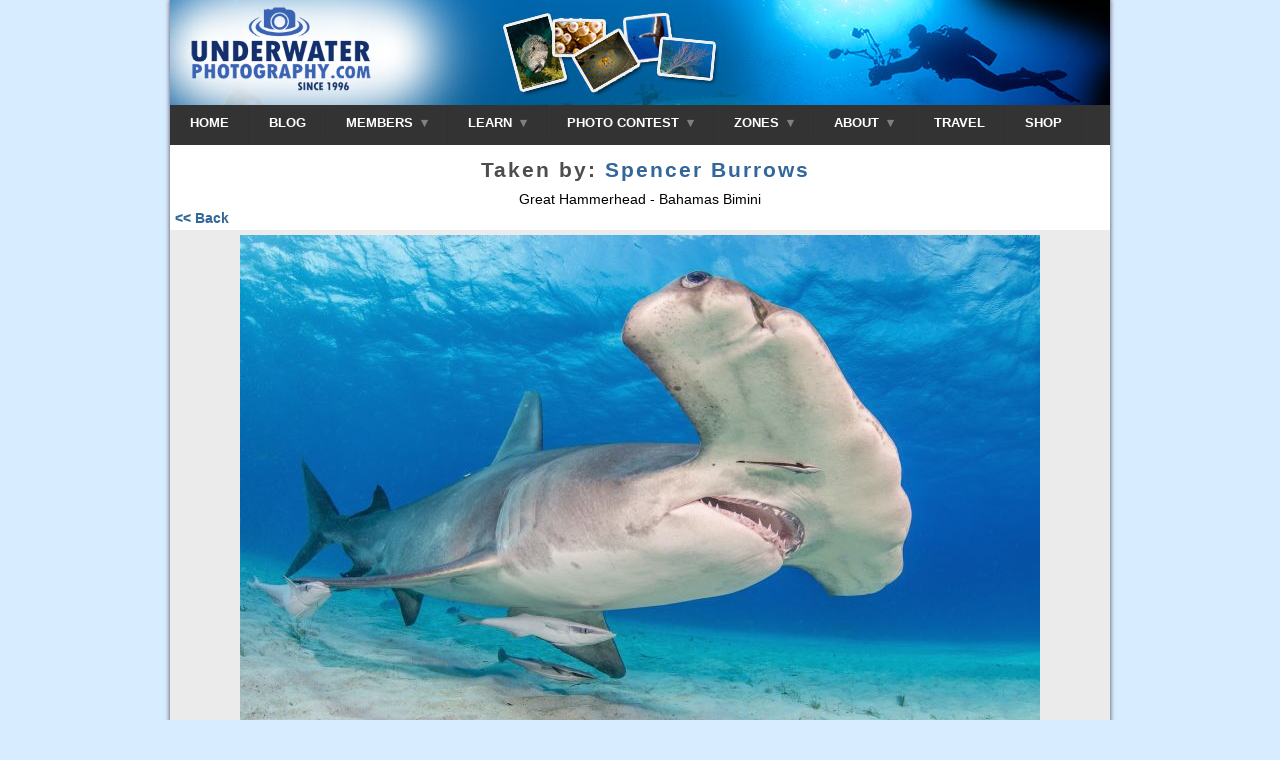

--- FILE ---
content_type: text/css
request_url: https://www.underwaterphotography.com/css/uwi.css?ver=1
body_size: 6046
content:
body
{
    margin-bottom:0; margin-right:0; margin-left:0; margin-top:0;
    font-size: 14px;
    line-height: 14px;
    font-family:  Arial, Helvetica, sans-serif; 
    background-color: #D8ECFF;
    background-image: none;
}
a {
    text-decoration:none;
    color:#336699;
    font-weight:bold;
}
/* define content area */
#container 
{
	position:relative; 
	margin: 0px auto;
	width: 940px;
	border-color: #9e9ec3;
	border-width: 0px 1px 1px;
	border-style: solid;
	background-color: #ffffff;
	-khtml-box-shadow:rgba(0,0,0,0.5) 0px 0px 4px;		-moz-box-shadow:rgba(0,0,0,0.5) 0px 0px 4px;		
	box-shadow:rgba(0,0,0,0.5) 0px 0px 4px; 
	min-height: 500px;
}
/* divTop is unseen element to position columns either side of container div  */
#divTop 
{
	height:0px;
	position:relative; 
	margin: 0px auto;
	width: 1340px;
}
#divRightColumn {
	position:absolute;
	top:40px;
	right:0px;
	width:200px;
}
#divLeftColumn {
 position:absolute;
 top:0px;
 left:0px;
 width:200px;
}
#CategoryHeader
{
	padding:4px;
}
/* Headings */
h1.navbar
{
    margin-top: 0px;
    margin-bottom: 0px;
    margin-left: 4px;
  	line-height:100%;
    font-size: 6pt;
    color: white;
    /*font-family:  verdana, arial;*/
  	letter-spacing:3px;
	}
h1
{
    margin-top: 5px;
    margin-bottom: 5px;
    margin-left: 10px;
  	line-height:120%;
    font-size: 20px;
    color: #4D4D4D;
    /*font-family:  verdana, arial;*/
  	letter-spacing:3px;
}
h2
{
    margin-top: 5px;
    margin-bottom: 1px;
    margin-left: 10px;
    font-size: 16pt;
    color: #4D4D4D;
    /*font-family:  verdana, arial;*/
  	padding: 8px 0px 8px 0px;
  	line-height:120%;
  	letter-spacing:2px;
}
h3
{
    margin-top: 1px;
    margin-bottom: 1px;
    margin-left: 10px;
    font-size: 15pt;
    color: black;
    /*font-family:  verdana, arial;*/
  	line-height:120%;
  	letter-spacing:1px;
}
hr
{
    border-right: black;
    border-top: silver 1px solid;
    margin-top: 10px;
    border-left: black;
    border-bottom: black
}
p
{
    font-size: 14px;
    /* font-family: verdana, arial; */
    line-height: 21px;
    font-style:normal;
    margin-left: 10px;
    margin-right: 10px;
    /*font-family:  verdana, arial;*/
    padding:  5px 0;
}
a.company
{
    color: white;
    text-decoration: none;
    background: transparent;
}
h1.company
{
    margin-top: 5px;
    font-size: 14px;
    margin-bottom: 10px;
    margin-left: 0px;
    color: white;
    /*font-family:  verdana, arial;*/
  	line-height:200%;
  	letter-spacing:3px;
    background-color: #446189;
    text-indent:10px;
}
/* Tables */
table.company
{
 	-khtml-box-shadow:rgba(0,0,0,0.5) 0px 0px 8px;
	-moz-box-shadow:rgba(0,0,0,0.5) 0px 0px 8px;
	box-shadow:rgba(0,0,0,0.5) 0px 0px 8px;
	/* background: #336699 url(images/ProAccountGrad.png) repeat-x;*/
	border: #336699 1px solid;
    font-size: 14px;
    color: white;
    /*font-family:  verdana, arial;*/
    white-space:normal;
    padding:0px;
    margin:4px;
}
table.bordered
{
	border-right: black 1px solid;
	border-top: black 1px solid;
	border-left: black 1px solid;
	border-bottom: black 1px solid;
  white-space:normal;
}

tr.company
{
    font-size: 14px;
    color: white;
    /*font-family:  verdana, arial;*/
    background-color: #336699;
    vertical-align:middle;
}
tr.companybox
{ 
	background: url(navbgshort.png);
 _background-image:url(navbgshort.png);
    font-size: 14px;
    color: white;
    /*font-family:  verdana, arial;*/
    background-color: #336699
}
td.companyboxL
{ 
	background: url(navbgshortL.png) no-repeat;
 _background-image:url(navbgshortL.png);
}

table.pricing
{
    border-right: 0px;
    border-top: 0px;
    font-size: 14px;
    border-left: 0px;
    color: black;
    border-bottom: 0px;
    /*font-family:  verdana, arial;*/
    white-space:normal;
    /* height:50%;*/
}
table.categoryheader
{
    border-right: black 1px solid;
    border-top: black 1px solid;
    border-left: black 1px solid;
    border-bottom: black 1px solid;
    background-color: black
}
table.treetop
{
    color: white;
    background-color: #336699
}
/* Misc. */
pre
{
	white-space:pre-wrap;
}
.pricing
{
    font-size: 12px;
    color: black;
    /*font-family:  verdana, arial*/
}
a.treetop
{
    font-size: 14px;
    color: white;
    text-decoration: none
}
div.category
{
    padding-right: 2px;
    padding-left: 2px;
    font-size: 14px;
    padding-bottom: 2px;
    padding-top: 2px;
    border-bottom: gray 1px solid
}
div.search
{
    padding-right: 10px;
    color: white;
    text-align: right
}
ul
{
   
margin-left: 0; padding-left: 2.5em;

}
area.black
{
    border-right: double;
    border-top: double;
    background-image: url(backgrounds/bluedreams.gif);
    border-left: double;
    color: black;
    border-bottom: double;
    background-color: black
}
.topsecret {font-weight:bold}
p.tiptext{font-style:oblique}
p.warningtext{color:red}
p.techtext{color:gray}
/* common */
div.bordered 
 {
	margin: 4px auto;
	padding: 4px	;
	border-color: #9e9ec3;
	border-width: 1px;
	border-style: solid;
}
Xmas
{
background: #fff url(images/Xmas.png) repeat-x;
height: 100px;
}
div.spacer 
 {
	margin-bottom: 2px;
	height: 1px;
	background-color: #c2c2cd;
	overflow: hidden;
}
.company 
{
	background-color: #336699;
}
h2.company{
  margin-top: 5px;
    margin-bottom: 1px;
  margin-left: 0px;
    font-size: 16pt;
    color: #ffffff;
    /* font-family: verdana, arial; */
    padding: 8px 8px 8px 8px;
    line-height: 120%;
    letter-spacing: 2px;
}
.Product
{
		padding:2px;
		background-color: white;
}
.watermarked {color:gray;font-size:14px;/*font-family:verdana,arial;*/font-style:italic;}	
.formcontrol{font-size:14px;/*font-family:verdana,arial*/ height:25px;}
div.admin{background-color: #ffffcc; background-image: url(images/admin_bg.png); border-right: black 1px solid;border-top: black 1px solid;border-left: black 1px solid;border-bottom: black 1px solid;}
.admin{background-color: #ffffcc; font-size:12px;}
.admin a{font-weight:normal;}
.hidden{display:none; }
.unhidden{display:block; }
/* Header */
.nav {background:#cccccc url('images/design-header-2.jpg') no-repeat; width:940px; clear:both; height:140px;}
.upstorenav {background:transparent url(images/UP.Store.png); _background-image:url(images/UP.Store.png);}
.upcontestnav {background:transparent url(images/UP.contest.png); _background-image:url(images/UP.contest.png);}
.uphomenav {background:transparent url(images/UP.home.png); _background-image:url(images/UP.home.png);}
.upforumnav {background:transparent url(images/UP.forum.png); _background-image:url(images/UP.forum.png);}
.upcoursenav {background:transparent url(images/UP.course.png); _background-image:url(images/UP.course.png);}
.updivesitenav {background:transparent url(images/UP.divesite.png); _background-image:url(images/UP.forum.png);}
.stockstorenav {background:transparent url(images/Stock.Store.png); _background-image:url(images/Stock.Store.png);}
.popupLink{padding-bottom: 0px; border-bottom: black 3px double; background-color:#F0F8FF;color:black;text-decoration: none;}
#tNav-bottom-row {background: #333333;}
.clear {clear: both;}
/* rounded edges */
.rounded-8       {	display:inline-block;		margin:2px;  padding :2px;		border:1px solid #336699;		-moz-border-radius:8px;		-webkit-border-radius:8px;		-opera-border-radius:8px;		-khtml-border-radius:8px;		border-radius:8px;	}
/*.rounded-4       {	display:inline-block;		margin:2px;  padding :2px;		border:1px solid #336699;		-moz-border-radius:4px;		-webkit-border-radius:4px;		-opera-border-radius:4px;		-khtml-border-radius:4px;		border-radius:4px;	}*/
.rounded-2       {	display:inline-block;		margin:2px;  padding :2px;		border:1px solid #336699;		-moz-border-radius:2px;		-webkit-border-radius:2px;		-opera-border-radius:2px;		-khtml-border-radius:2px;		border-radius:2px;	}
.rounded-4-noborder{			margin:2px;  padding :2px;		-moz-border-radius:4px;		-webkit-border-radius:4px;		-opera-border-radius:4px;		-khtml-border-radius:4px;		border-radius:4px;	}
.rounded-shadow-8{	display:inline-block;		margin:2px;  padding :2px;		border:1px solid #336699;		-moz-border-radius:8px;		-webkit-border-radius:8px;		-opera-border-radius:8px;		-khtml-border-radius:8px;		border-radius:8px;		-khtml-box-shadow:rgba(0,0,0,0.5) 0px 0px 8px;		-moz-box-shadow:rgba(0,0,0,0.5) 0px 0px 8px;		box-shadow:rgba(0,0,0,0.5) 0px 0px 8px; }
.rounded-shadow-4{	display:inline-block;		margin:2px;  padding :2px;		border:1px solid #336699;		-moz-border-radius:4px;		-webkit-border-radius:4px;		-opera-border-radius:4px;		-khtml-border-radius:4px;		border-radius:4px;		-khtml-box-shadow:rgba(0,0,0,0.5) 0px 0px 4px;		-moz-box-shadow:rgba(0,0,0,0.5) 0px 0px 4px;		box-shadow:rgba(0,0,0,0.5) 0px 0px 4px; }
.rounded-shadow-2{	display:inline-block;		margin:2px;  padding :2px;		border:1px solid #336699;		-moz-border-radius:2px;		-webkit-border-radius:2px;		-opera-border-radius:2px;		-khtml-border-radius:2px;		border-radius:2px;		-khtml-box-shadow:rgba(0,0,0,0.5) 0px 0px 4px;		-moz-box-shadow:rgba(0,0,0,0.5) 0px 0px 4px;		box-shadow:rgba(0,0,0,0.5) 0px 0px 4px; }
.shadow-4        {	display:inline-block;		margin:2px;	-khtml-box-shadow:rgba(0,0,0,0.5) 0px 0px 4px;		-moz-box-shadow:rgba(0,0,0,0.5) 0px 0px 4px;		box-shadow:rgba(0,0,0,0.5) 0px 0px 4px; }
.SpecialOffer
{
	/*	display:inline-block; */
		padding:2px;
		width:100%; height:100%;
		border:1px solid #336699;
		border-radius:8px;
		box-shadow:rgba(0,0,0,0.5) 0px 0px 8px;
		background:white;
}
.ProAccount
{
	/*	display:inline-block; */
		padding:5px;
		border:1px solid #ddd;
		/* border-radius:8px;
		box-shadow:rgba(0,0,0,0.5) 0px 0px 4px;
		background: #fff url(images/ProAccountGrad.png) repeat-x; */
		overflow:visible;
        background:#efefef;
}
.ProAccount h3
{
    margin:0;
    padding:5px;
    font-size: 15pt;
    color: white;
    font-family: verdana, arial;
    line-height: 120%;
    background: #446189;
}
}
/*footer*/
.footer-menu 
{
	text-align:center;
}
.footer-menu li {
	float:left;
	font-size:14px;
	padding-right:17px;
	margin-right:13px;
	line-height:1.2em;
}
.footer-menu li a {
	display:inline-block;
	text-decoration:none;
	color:#5e5e5e;
}
.footer-menu li .active, .footer-menu li a:hover {
	color:#6f931b;
	text-decoration:underline;
}
.footer-menu .last {
	background:none;
}

.unstyled a {
    color: #ccc;
}
/* tooltips*/
a.info{
    position:relative; 
    z-index:24; 
    color:#000;}
a.info:hover{z-index:25;}
a.info span{display: none}
a.info:hover span{
    display:block;
    position:absolute;
    top:2em; left:2em; 
    border:1px solid #000000; padding:2px;
    background-color:#fafad2; color:#000;
    min-width: 300px; 
    font-weight:normal; 
    font-style:normal; 
    text-align:left;
    }
/*adserver*/
.Ads
{
	font-size:14px;
	background-color:white;
	margin:4px;
	width: 200px;
	cursor:pointer;
}
.AdsTitle
{
	font-size:14px;
	margin:4px;
	padding-right:6px;
	width: 200px;
	background-color:#dcdcdc;
}
/*Coment bubble*/
.CommentText2
{
	border: solid 1px #bcbcbc;
}

.CommentArea
{
	margin: 8px 0px 8px 0px; 
}

.CommentTitle
{
	margin-bottom: 6px;
	font-size: 1em;
	font-weight: bold;
}


.CommentArrow
{
	background-image: url(comment-arrow.gif);
	background-repeat: no-repeat;
	width: 14px;
	height: 14px;
	margin-bottom: -7px;
}

.CommentText
{
	padding-bottom: 3px;
	background-image: url(comment-shadow.gif);
	background-repeat: repeat-x;
	background-position: left bottom;
}

.CommentText2
{
	border: solid 1px #bcbcbc;
	padding: 3px;
	background:white;
}

.CommentText3
{
	padding: 5px;
	font-size: .9em;
}

/* Forums */

.forum-thread-header {
    background: #F5F5F5;
}

.forum-close-link {
    text-decoration: none;
    font-weight: bold;
    color:#000000;
}

/* Photo Contest */

.photo-contest-top {
    background: #F0F0F0;
}

#photo-contest-top-wrapper {
    width:100%;
}
.photo-contest-top-block3 {
    width: 29%;
    float:left;
    margin:10px;
    border:1px solid #c8c8c8;
    background:#ffffff;
    padding:5px;
    height:245px;
}
.photo-contest-top-block3 h3 {
    font-size:16px;
    color:#336699;
    text-align:center;
}
.photo-contest-top-block3 h4 {
    font-size:13px;
    text-align:center;
    padding:3px;
}
.photo-contest-top-wide {
    width:100%;

    padding:10px;
    
}

.box-shadow {
	-moz-box-shadow: 3px 3px 4px #c8c8c8;
	-webkit-box-shadow: 3px 3px 4px #c8c8c8;
	box-shadow: 3px 3px 4px #c8c8c8;
	-ms-filter: "progid:DXImageTransform.Microsoft.Shadow(Strength=4, Direction=135, Color='#c8c8c8')";
	filter: progid:DXImageTransform.Microsoft.Shadow(Strength=4, Direction=135, Color='#c8c8c8');
}
.image-shadow{
	-moz-box-shadow: 3px 3px 4px #c8c8c8;
	-webkit-box-shadow: 3px 3px 4px #c8c8c8;
	box-shadow: 3px 3px 4px #c8c8c8;
	-ms-filter: "progid:DXImageTransform.Microsoft.Shadow(Strength=4, Direction=135, Color='#c8c8c8')";
	filter: progid:DXImageTransform.Microsoft.Shadow(Strength=4, Direction=135, Color='#c8c8c8');
    padding:3px;
    border:1px solid #c8c8c8; 
}
.box-centered {
    text-align: center;
}

.photo-contest-top-block3-right {
    width:50%;
    float:left;
}
.photo-contest-top-block3-left {
     width:50%;
    float:left;
}

.photo-contest-top-block3-left img {
    max-height: 80px;
}

.cropped-image {
    width:50px;
    height:50px;
    background:50% 50% no-repeat;
    margin:auto;
    border: 2px solid #ddd;
    padding:0px;
}
.photo-contest-top-block3-top {
    width:100%;
    height:145px;
}
.photo-contest-top-block3-bottom {
    width:100%;
}
.image-tb {
    float:left;
    width:90px;
    text-align:center;
	font-size:12px;
}
.square-text {
    padding-top:16px;
    color:#ffffff;
    font-weight:bold;
    font-size:14px;
    margin:0;
}
.square-button-text {
    text-align:center;
    color:#666666;
    font-weight:bold;
    margin:0 20px 0 0;
    font-size:19px;
    width:76px;
    height:64px;
    float:left;
    line-height:1.3em;
    padding-top:16px;
    padding-left:5px;
}

.square-button {
    text-align:center;
    color:#ffffff;
    font-weight:bold;
    font-size:14px;
    width:80px;
    height:80px;
    float:left;
}
.clear-floats {
    clear: both;
}
.text-wide {
    width:400px;
    font-size:18px;
}
.text-very-wide {
    width:600px;
    font-size:14px;
    margin:0;
    padding:0 0 0 10px;
    text-align:left;
}
.float-right {
    float: right;
    margin-right:15px;
}

.contest-header{padding:10px;}

/* ------------------------------------------
CSS PAGINATION PACK
by PixusDesign (Mir Haziq)
- http://codecanyon.net/user/PixusDesign

http://codecanyon.net/item/css-pagination-pack/109791
------------------------------------------ */

/* ----------------------------------------------
-- GLOBAL STYLES FOR ALL PAGINATION STYLES
---------------------------------------------- */

.pagination-wrapper {
    margin-bottom:15px;
    margin-top:5px;
    height:25px;
}
.pagination {
	display: inline-block;
	font-size: 10px;
	line-height: 18px;
	text-decoration: none;
	text-transform: uppercase;
}
.pagination-text {
    width: 200px;
    float: left;
    text-align:center;
    padding: 4px;


}
.pagination .dots {
	bottom: -6px;
	color: #606060;
	position: relative;
}

.pagination a, .pagination .dots {
	display: inline-block;
	margin-right: 2px;
	padding: 2px 8px;
}

div.pagination a:hover {
	color: #303030;
}

div.pagination a:active {
	color: #585858;
}

.pagination a.number {
	border: 1px solid #ddd;	
	
	/* CURVED CORNERS */
	-moz-border-radius: 5px;
	-webkit-border-radius: 5px;
	border-radius: 5px;
}

.pagination a.number:hover {
	border-color: #d0d0d0;
	
	/* DROP SHADOWS */
	-moz-box-shadow: 0px 0px 5px rgba(0,0,0,0.2);
	-webkit-box-shadow: 0px 0px 5px rgba(0,0,0,0.2);
	box-shadow: 0px 0px 5px rgba(0,0,0,0.2);
}

.pagination a.number.current {
	color: #fff;
}

.pagination a.number.current:hover {
	-moz-box-shadow: none;
	-webkit-box-shadow: none;
	box-shadow: none;
}

.pagination a.number.current:active {
	/* INNER SHADOWS */
	-moz-box-shadow: 0px 1px 1px rgba(255,255,255,0.3), inset 0px 1px 2px rgba(0,0,0,0.15);
	-webkit-box-shadow: 0px 1px 1px rgba(255,255,255,0.3), inset 0px 1px 2px rgba(0,0,0,0.15);
	box-shadow: 0px 1px 1px rgba(255,255,255,0.3), inset 0px 1px 2px rgba(0,0,0,0.15);
}


/* WHITE PAGINATION STYLE */
.pagination.white, .pagination.white a {
	color: #606060; 
}

.pagination.white a.number.current {
	background-color: #e0e0e0;
	border-color: #ddd #d8d8d8 #c4c4c4;
	color: #606060;
	text-shadow: 0px 1px 0px #fff;
	
	background: -moz-linear-gradient(top,
		#fff,
		#f4f4f4 50%,
		#e0e0e0
	);
	background: -webkit-gradient(linear, left top, left bottom,
		from(#fff),
		color-stop(0.5, #f4f4f4),
		to(#e0e0e0)
	);
	
	filter: progid:DXImageTransform.Microsoft.Gradient(StartColorStr='#f4f4f4', EndColorStr='#e0e0e0');
}

.pagination.white a.number.current:hover {
	background-color: #ebebeb;
	border-color: #dbdbdb #d4d4d4 #c0c0c0;
	
	background: -moz-linear-gradient(top,
		#fff,
		#f8f8f8 65%,
		#ebebeb
	);
	background: -webkit-gradient(linear, left top, left bottom,
		from(#fff),
		color-stop(0.65, #f8f8f8),
		to(#ebebeb)
	);
	
	filter: progid:DXImageTransform.Microsoft.Gradient(StartColorStr='#f8f8f8', EndColorStr='#ebebeb');
}

.pagination.white a.number.current:active {
	border-color: #c0c0c0 #d4d4d4 #dbdbdb;
	text-shadow: 0px -1px 0px #fff;
	
	background: -moz-linear-gradient(top,
		#ebebeb,
		#f4f4f4 50%,
		#fff
	);
	background: -webkit-gradient(linear, left top, left bottom,
		from(#ebebeb),
		color-stop(0.5, #f4f4f4),
		to(#fff)
	);
	
	filter: progid:DXImageTransform.Microsoft.Gradient(StartColorStr='#f4f4f4', EndColorStr='#ffffff');
}

/* Footer */

.footer-wrapper {
    color:#c4c4c4;
    background:#364245;
    text-align:center;
}

#footer {
    color:#c4c4c4;
    border-top: solid 5px #2ab6d6;
    background-color: #2b3437;
    height:370px;
    line-height:1.7em;
}
#footer ul{
    list-style:none;
}
#footer h3 {
    color:#ffffff;
    font-size:16px;
    font-weight:bold;
}
#footer a {
    font-size:12px;
    color:#ccc;
    font-weight:normal;
}

#footer-menu {
    color:#c4c4c4;
    background-color: #364245;
    height:80px;
    text-align:center;
    padding:10px;
}

.span3 {
    width:30%;
    float:left;
    padding:15px;
}
.span2 {
    width:22%;
    float:left;
    padding:10px;
}
.span4 {
    width:44%;
    float:left;
    padding:10px;
}
.span6 {
}

/* Social Sprites: Shapes
================================================== */

.sssquare { border-radius: 0px; -moz-border-radius: 0px; -webkit-border-radius: 0px; }
.sscircle { overflow: visible !important; }
.sscircle li { border-radius: 100%; -moz-border-radius: 100%; -webkit-border-radius: 100%; background-color: #FFF;
-webkit-box-shadow:0 2px rgba(0,0,0,0.3); 
    -moz-box-shadow: 0 2px rgba(0,0,0,0.3); 
    box-shadow:0 2px rgba(0,0,0,0.3); 
    
    margin-right: 5px !important;
	
	-webkit-transition: background-color 0.2s linear;
	-moz-transition: background-color 0.2s linear;
	-o-transition: background-color all 0.2s linear;
	-ms-transition: background-color all 0.2s linear;
	transition: background-color all 0.2s linear; }

.sscircle li:active, .sscircle li a:active { border-radius: 100% !important; -moz-border-radius: 100% !important; -webkit-border-radius: 100% !important; }

.socialbar_transparent {
    margin-bottom: 10px;
}


/* Social Sprites: General Listing
================================================== */

.ss {
	width: auto;
	margin: 0;
	padding: 0;
	text-align: center;
	overflow: hidden;
}

.ss li {
	display: inline-block;
	margin: 0;
	padding: 0;
	border-right: 1px solid rgba(0,0,0,0.2);
	background-image:url("images/socialsprites.png");
	background-repeat: no-repeat;
	
	-webkit-transition: all 0.3s ease;
	-moz-transition: all 0.3s ease;
	-o-transition: all 0.3s ease;
	-ms-transition: all 0.3s ease;
	transition: all 0.3s ease;
}

.ss li:hover {
	-webkit-transition: all 0.3s ease;
	-moz-transition: all 0.3s ease;
	-o-transition: all 0.3s ease;
	-ms-transition: all 0.3s ease;
	transition: all 0.3s ease;
}

.ss li:first-child {
	border-left: 1px solid rgba(0,0,0,0.2);
}

.ss li a {
	display: block;
	text-indent: -9999px;
	height: 40px;
	width: 40px;
}

.ss li a:active {
	box-shadow: inset 0 0 10px rgba(0,0,0,0.3), inset 0 0 10px rgba(0,0,0,0.3);
	-webkit-box-shadow: inset 0 0 10px rgba(0,0,0,0.3), inset 0 0 10px rgba(0,0,0,0.3);
	-moz-box-shadow: inset 0 0 10px rgba(0,0,0,0.3), inset 0 0 10px rgba(0,0,0,0.3);
}

/* Social Sprites: Icon Classes
================================================== */

.ss li.digg { background-position: 0 0; }
.ss li.digg:hover { background-position: 0 -40px; }
.ss li.dribbble { background-position: 0 -80px; }
.ss li.dribbble:hover { background-position: 0 -120px; }
.ss li.facebook { background-position: 0 -160px; }
.ss li.facebook:hover { background-position: 0 -200px; }
.ss li.flickr { background-position: 0 -240px; }
.ss li.flickr:hover { background-position: 0 -280px; }
.ss li.forrst { background-position: 0 -320px; }
.ss li.forrst:hover { background-position: 0 -360px; }
.ss li.googleplus { background-position: 0 -400px; }
.ss li.googleplus:hover { background-position: 0 -440px; }
.ss li.html5 { background-position: 0 -480px; }
.ss li.html5:hover { background-position: 0 -520px; }
.ss li.icloud { background-position: 0 -560px; }
.ss li.icloud:hover { background-position: 0 -600px; }
.ss li.lastfm { background-position: 0 -640px; }
.ss li.lastfm:hover { background-position: 0 -680px; }
.ss li.linkedin { background-position: 0 -720px; }
.ss li.linkedin:hover { background-position: 0 -760px; }
.ss li.myspace { background-position: 0 -800px; }
.ss li.myspace:hover { background-position: 0 -840px; }
.ss li.paypal { background-position: 0 -880px; }
.ss li.paypal:hover { background-position: 0 -920px; }
.ss li.picasa { background-position: 0 -960px; }
.ss li.picasa:hover { background-position: 0 -1000px; }
.ss li.pinterest { background-position: 0 -1040px; }
.ss li.pinterest:hover { background-position: 0 -1080px; }
.ss li.reddit { background-position: 0 -1120px; }
.ss li.reddit:hover { background-position: 0 -1160px; }
.ss li.rss { background-position: 0 -1200px; }
.ss li.rss:hover { background-position: 0 -1240px; }
.ss li.skype { background-position: 0 -1280px; }
.ss li.skype:hover { background-position: 0 -1320px; }
.ss li.stumbleupon { background-position: 0 -1360px; }
.ss li.stumbleupon:hover { background-position: 0 -1400px; }
.ss li.tumblr { background-position: 0 -1440px; }
.ss li.tumblr:hover { background-position: 0 -1480px; }
.ss li.twitter { background-position: 0 -1520px; }
.ss li.twitter:hover { background-position: 0 -1560px; }
.ss li.vimeo { background-position: 0 -1600px; }
.ss li.vimeo:hover { background-position: 0 -1640px; }
.ss li.wordpress { background-position: 0 -1680px; }
.ss li.wordpress:hover { background-position: 0 -1720px; }
.ss li.yahoo { background-position: 0 -1760px; }
.ss li.yahoo:hover { background-position: 0 -1800px; }
.ss li.youtube { background-position: 0 -1840px; }
.ss li.youtube:hover { background-position: 0 -1880px; }

.ss li.github { background-position: 0 -1920px; }
.ss li.github:hover { background-position: 0 -1960px; }
.ss li.behance { background-position: 0 -2000px; }
.ss li.behance:hover { background-position: 0 -2040px; }
.ss li.yelp { background-position: 0 -2080px; }
.ss li.yelp:hover { background-position: 0 -2120px; }
.ss li.mail { background-position: 0 -2160px; }
.ss li.mail:hover { background-position: 0 -2200px; }
.ss li.instagram { background-position: 0 -2240px; }
.ss li.instagram:hover { background-position: 0 -2280px; }
.ss li.foursquare { background-position: 0 -2320px; }
.ss li.foursquare:hover { background-position: 0 -2360px; }
.ss li.zerply { background-position: 0 -2400px; }
.ss li.zerply:hover { background-position: 0 -2440px; }


/* Courses*/
.course-wrapper {
    min-height: 750px;
    padding: 4px;
    font-size: 10pt;
    line-height: 1.2em;
    white-space: normal;
}

.course-wrapper p{
    font-size: 10pt;

}

/* New Winners Page*/

#winners-wrapper .winners-entry{
	position: relative;
	margin: 0px auto;
	background-color: #e5e5e5;
	max-width: 800px;
	text-align: center;
	border-style: solid;
	border-color: lightgray;
	border-width: 1px;
    font-family: verdana, arial;
    margin-bottom:30px;

}

#winners-wrapper .winners-image{
	background: black;
}

#winners-wrapper .wnr-details-left{
	width: 100px;
	background-color: #ececec;
	font-size:12px;
	text-align:center;
	padding:10px 5px;
	float: left;
}

#winners-wrapper .wnr-details-left-top{

	display: block;
	margin-left: auto;
	margin-right: auto;
	float: left;
	font-weight:bold;
	width:100px;
}
#winners-wrapper .wnr-details-left-bottom{
	display: block;
	margin-top: 15px;
	margin-left: auto;
	margin-right: auto;
	float: left;
	width:100px;
}

#winners-wrapper .wnr-details-right{
	width: 670px;
	padding:10px 10px;
	float: left;
}
#winners-wrapper .wnr-details-right-bottom{

	float: left;
	
}
#winners-wrapper .wnr-details-name {
	padding-left:5px;
	padding-top:5px;
	vertical-align:middle;
	font-size:24px;
}

#winners-wrapper .wnr-details-desc{
	float: left;
	width:555px;
	color:#626262;
	padding-left:5px;
}

#winners-wrapper .wnr-details-social{
	float: left;
	font-size: 14px;
	width: 90px;
	font-weight: bold;
	color: #727272
}

#winners-image
{
	position: relative;
	margin: 0px auto;
	text-align: center;
}

#winners-entrydetails
{
	position: relative;
	margin: 0px auto;
	text-align: left;
	
}

.winners-category-headline {
	text-align: center;
	background-color: #446189;
	color:white;
	font-size: 24px;
	padding: 8px;
}

.winners-runners-headline {
	text-align: center;
	background-color: #f2f2f2;
	font-size: 24px;
	padding: 8px;
}

.winners-runnerup{
	position: relative;
	margin: 42px;
	max-width: 300px;
	text-align: center;
	float: left;
	left: 43;
	width: 200px
	
}
.winners-runnerup img{
	max-width: 200px;
    max-height:200px;
    float:left;
}

.winners-runnerup-image{
	max-width: 300px;
	height: 200px;
	background-size: cover;
	background-position: center;
	background-repeat: no-repeat;
}
.winners-runnerup-image a{
	max-width: 300px;
    height: 200px;
    display: block;
}

.winners-runnerup-details{
	background-color: #e5e5e5;
	border-style: solid;
	border-color: lightgray;
	border-width: 1px;
    height: 90px;
}

.winners-runnerup-share{
	padding:10px;
	display: inline-flex;
}


.winners-runnerup-details-name{
	display: inline-flex;
	font-size:15px;
	height:30px;
	padding:5px;
}
.winners-runnerup-details-txt{

	padding-top:5px;
}

.winners-runnerup-details-country{
	color: grey;
	padding:2px;
	font-size:13px;
}
	
.winners-category-sidebar{
	background-color: #f2f2f2;
	position:fixed;
	z-index:1000;
	overflow: auto;
	overflow-x: hidden;
    width: 200px;
    margin-top: 45px;
	right:0;
}

.winners-category-sidebar-title{
	padding:12px;
	color:white;
	font-weight:bold;
	float:left;
	width: 176px;
	background-color:#446189;
}

/*     test    */
.winners-category-sidebar-middle:hover{
	background-color:white;
}


.winners-category-sidebar-middle{
	padding:15px;
	float:left;
	width: 176px;
	font-size:12px;
	color: grey;
}
	
.winners-category-sidebar-bottom{
	padding: 12px;
	background-color: white;
	color: #446189;
	width: 176px;
	text-align: center;
	font-size: 13px;
	bottom: 0;
}

#winners-footer {
clear: both;
width:876px;
padding:12px;
height: 100px;
}

#winners-wrapper { 

	min-height: 500px;
}

.clear-floats{
clear:both;
}
 
 .centeredImage
    {
    text-align:center;
    margin-top:0px;
    margin-bottom:0px;
    padding:0px;
    }

.addthis-vertical-space {
    height: 10px;
    display: block;
    width: 10px;
    clear: both;
}

.winners-runnerups-wrapper {
    margin:auto;
}
.winners-cat-title {
    text-align: center;
	background-color: #446189;
	font-size: 24px;
	padding: 8px;
    color:#ffffff;
}

.winners-cat-description {
     color: #727272;
    text-align: center;
    font-size: 14px;
    padding:10px;
}
.winners-runners-catname {
    color: #727272;
    text-align: center;
    font-size: 14px;
}
.winners-top-description ,.winners-top-description p , .awards-editor-txt{
    font-family:Arial, Helvetica, sans-serif;
    font-size:14px;
    color:#444444;

}
.winners-share-warning {
    font-size:20px;
    color:red;
    padding:10px;
    line-height:22px;
}
.winners-share-warning span{
    
    color:black;
    
}
.blue-flat-button {
    
    font-size: 12pt;
    padding:10px;
    color: white;
    font-family: Arial, Helvetica, sans-serif;
    background-color: #779DC4;
    display:block;
}
.blue-flat-button-half {
    float:left;
    font-size: 11pt;
    padding:8px;
    color: white;
    font-family: Arial, Helvetica, sans-serif;
    background-color: #779DC4;
    display:block;
    margin-right:5px;
    margin-bottom:5px;

}
.blue-flat-button:hover, .blue-flat-button-half:hover {
    
   
    background-color: #336699;
    
}

.awards-title {
    color:#336699;
    font-size:18px;
    text-align:center;
    padding:10px;
}
.awards-year {
     color:#336699;
     font-size:45px;
     background:#ddd;
     width:100%;
     line-height:50px;
     text-align:center;
     font-weight:bold;
}
.awards-title-header {
     color:#336699;
     font-size:32px;
     text-align:center;
     padding:10px;
}

.awards-btn-p {
margin-top:30px;

}
.small-blue-box-title {
    color: #fff;
    background: #446189;
    
    line-height: 20px;
    font-size: 12px;
    text-align: center;
    padding: 5px;
}

@media  (max-device-width: 1320px) {
    .winners-category-sidebar {
        display: none;
    }
}
.single-entry-wrapper{
margin: auto;
text-align: center;
}

.single-entry-image{
    background:#ebebeb;
}
.back-button{
    font-size:14px;
    text-align:left;
    padding:5px;
}

.home-wrapper, .home-wrapper p, .home-wrapper a{
    font-size:16px;
  line-height:20px;
}
.TB_Wrapper{
    margin:auto;
}
.home-buttons{ padding:40px; margin:auto;}